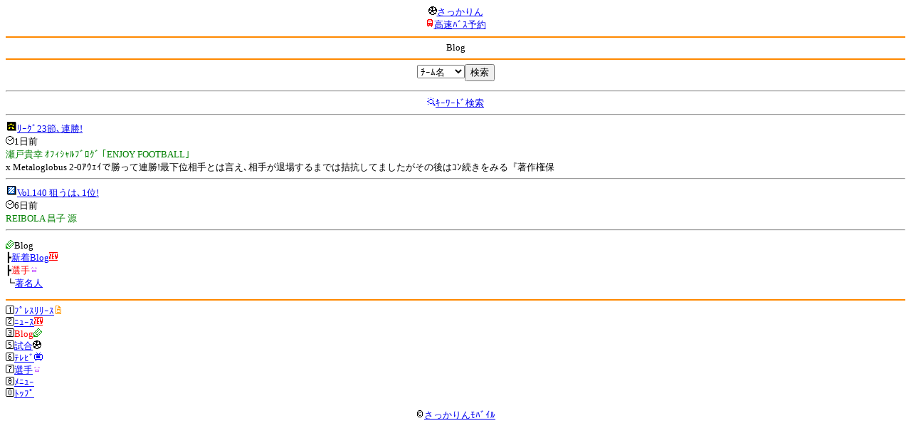

--- FILE ---
content_type: text/html; charset=Shift_JIS
request_url: http://soccer.phew.homeip.net/mb/blog/index.php?team=%CC%C0%BD%A8%C6%FC%CE%A9%B9%E2%B9%BB&type=players
body_size: 6476
content:
<html>
<!--Blog-->
<head>
<meta http-equiv="Content-Type" content="text/html; charset=Shift_JIS" />
<meta name="description" content="Jﾘｰｸﾞとｻｯｶｰ日本代表の総合情報ｻｲﾄ" />
<meta name="keywords" content="ｻｯｶｰ日本代表 Jﾘｰｸﾞ blog ﾌﾞﾛｸﾞ 日記 ｻｯｶｰ選手ﾌﾞﾛｸﾞ" />
<title>Blog</title></head>
<body><font size="-1">
<a id="top" name="top"></a><center><img src="/mb/img/emoji/25.gif" width="12" height="12" border="0" /><a href="/mb/?cteam=&cstation=&csid="><font color="blue">さっかりん</font></a><br /><img src="/mb/img/emoji/35.gif" width="12" height="12" border="0" /><a href="http://hb.afl.rakuten.co.jp/hsc/0a11d60c.1fd591c3.0a11d58c.3b6a1b97/">高速ﾊﾞｽ予約</a><hr color="#ff8800" />Blog<hr color="#ff8800" /></center>
<center>
<form method="get" action="index.php">
<input type="hidden" name="type" value="players" /><select name="team"><option value="">ﾁｰﾑ名</option>
<option value="札幌">札幌</option><option value="八戸">八戸</option><option value="仙台">仙台</option><option value="秋田">秋田</option><option value="山形">山形</option><option value="福島">福島</option><option value="いわき">いわき</option><option value="鹿島">鹿島</option><option value="水戸">水戸</option><option value="栃木SC">栃木SC</option><option value="栃木C">栃木C</option><option value="群馬">群馬</option><option value="浦和">浦和</option><option value="大宮">大宮</option><option value="千葉">千葉</option><option value="柏">柏</option><option value="FC東京">FC東京</option><option value="東京V">東京V</option><option value="町田">町田</option><option value="川崎">川崎</option><option value="横浜FM">横浜FM</option><option value="横浜FC">横浜FC</option><option value="湘南">湘南</option><option value="相模原">相模原</option><option value="甲府">甲府</option><option value="松本">松本</option><option value="長野">長野</option><option value="新潟">新潟</option><option value="富山">富山</option><option value="金沢">金沢</option><option value="清水">清水</option><option value="磐田">磐田</option><option value="藤枝">藤枝</option><option value="名古屋">名古屋</option><option value="岐阜">岐阜</option><option value="滋賀">滋賀</option><option value="京都">京都</option><option value="G大阪">G大阪</option><option value="C大阪">C大阪</option><option value="FC大阪">FC大阪</option><option value="奈良">奈良</option><option value="神戸">神戸</option><option value="鳥取">鳥取</option><option value="岡山">岡山</option><option value="広島">広島</option><option value="山口">山口</option><option value="讃岐">讃岐</option><option value="徳島">徳島</option><option value="愛媛">愛媛</option><option value="今治">今治</option><option value="高知">高知</option><option value="福岡">福岡</option><option value="北九州">北九州</option><option value="鳥栖">鳥栖</option><option value="長崎">長崎</option><option value="熊本">熊本</option><option value="大分">大分</option><option value="宮崎">宮崎</option><option value="鹿児島">鹿児島</option><option value="琉球">琉球</option><option value="総合">総合</option><option value="代表">代表</option><option value="海外">海外</option></select><input type="submit" value="検索" />
</form>
</center>
<hr />
<center><img src="/mb/img/emoji/119.gif" width="12" height="12" border="0" /><a href="../search/index.php?type=blog&cteam=&cstation=&csid=">ｷｰﾜｰﾄﾞ検索</a></center>
<hr />

<img width="16" height="16" src="/gif/club2/other.gif" /><a href="https://ameblo.jp/takayuki-seto/entry-12954563825.html">ﾘｰｸﾞ23節､連勝!</a><br /><img src="/mb/img/emoji/176.gif" width="12" height="12" border="0" />1日前<br /><font color="green">瀬戸貴幸 ｵﾌｨｼｬﾙﾌﾞﾛｸﾞ ｢ENJOY FOOTBALL｣</font><br />x Metaloglobus 2-0ｱｳｪｲで勝って連勝!最下位相手とは言え､相手が退場するまでは拮抗してましたがその後はｺﾝ続きをみる『著作権保<hr /><img width="16" height="16" src="/gif/club2/machida.gif" /><a href="https://reibola.com/column/post16535/">Vol.140 狙うは､1位!</a><br /><img src="/mb/img/emoji/176.gif" width="12" height="12" border="0" />6日前<br /><font color="green">REIBOLA 昌子 源</font><br /><hr />

<p><p><center></center></p></p>
<img src="/mb/img/emoji/190.gif" width="12" height="12" border="0" />Blog<br />┣<a href="index.php?team=%CC%C0%BD%A8%C6%FC%CE%A9%B9%E2%B9%BB"><font color="blue">新着Blog<img src="/mb/img/emoji/120.gif" width="12" height="12" border="0" /></font></a><br />┣<font color="red">選手<img src="/mb/img/emoji/140.gif" width="12" height="12" border="0" /></font><br />┗<a href="index.php?team=%CC%C0%BD%A8%C6%FC%CE%A9%B9%E2%B9%BB&type=famous"><font color="blue">著名人</font></a><br />
<p></p>
<a id="menu" name="menu"></a><hr color="#ff8800" /><img src="/mb/img/emoji/125.gif" width="12" height="12" border="0" /><a href="/mb/official/index.php?team=&cteam=&cstation=&csid=" accesskey="1"><font color="blue">ﾌﾟﾚｽﾘﾘｰｽ<img src="/mb/img/emoji/76.gif" width="12" height="12" border="0" /></font></a><br /><img src="/mb/img/emoji/126.gif" width="12" height="12" border="0" /><a href="/mb/news/index.php?team=&cteam=&cstation=&csid=" accesskey="2"><font color="blue">ﾆｭｰｽ<img src="/mb/img/emoji/120.gif" width="12" height="12" border="0" /></font></a><br /><img src="/mb/img/emoji/127.gif" width="12" height="12" border="0" /><font color="red">Blog<img src="/mb/img/emoji/190.gif" width="12" height="12" border="0" /></font><br /><img src="/mb/img/emoji/129.gif" width="12" height="12" border="0" /><a href="/mb/schedule/daily/index.php?type=match&team=&cteam=&cstation=&csid=" accesskey="5"><font color="blue">試合<img src="/mb/img/emoji/25.gif" width="12" height="12" border="0" /></font></a><br /><img src="/mb/img/emoji/130.gif" width="12" height="12" border="0" /><a href="/mb/schedule/daily/index.php?type=tv&team=&cteam=&cstation=&csid=" accesskey="6"><font color="blue">ﾃﾚﾋﾞ<img src="/mb/img/emoji/77.gif" width="12" height="12" border="0" /></font></a><br /><img src="/mb/img/emoji/131.gif" width="12" height="12" border="0" /><a href="/mb/team/index.php?team=&cteam=&cstation=&csid=" accesskey="7"><font color="blue">選手<img src="/mb/img/emoji/140.gif" width="12" height="12" border="0" /></font></a><br /><img src="/mb/img/emoji/132.gif" width="12" height="12" border="0" /><a href="#menu" accesskey="8"><font color="blue">ﾒﾆｭｰ</font></a><br /><img src="/mb/img/emoji/134.gif" width="12" height="12" border="0" /><a href="#top" accesskey="0"><font color="blue">ﾄｯﾌﾟ</font></a><br />
<center><p><a href="/mb/?cteam=&cstation=&csid="><img src="/mb/img/emoji/214.gif" width="12" height="12" border="0" />さっかりんﾓﾊﾞｲﾙ</a></p></center>

</font></body></html>